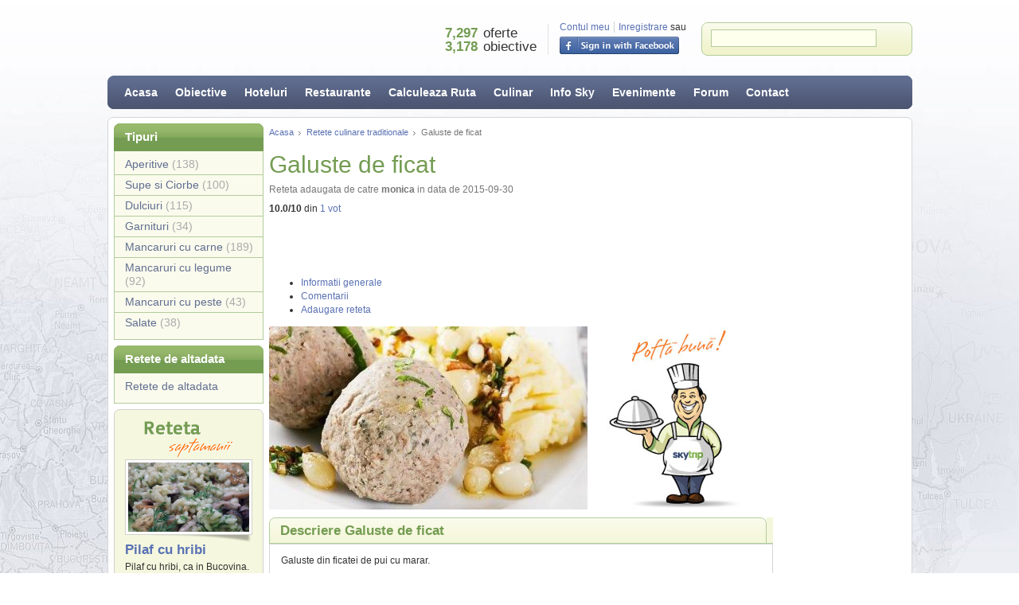

--- FILE ---
content_type: text/html; charset=UTF-8
request_url: http://www.skytrip.ro/galuste-de-ficat-din-regiunea-crisana-re-867.html
body_size: 11107
content:

<!DOCTYPE html PUBLIC "-//W3C//DTD XHTML 1.0 Transitional//EN" "http://www.w3.org/TR/xhtml1/DTD/xhtml1-transitional.dtd">

<html xmlns="http://www.w3.org/1999/xhtml">
	<head>
		<meta http-equiv="Content-Type" content="text/html; charset=utf-8" />
	<title>
    Galuste de ficat, retete Crisana, retete mancaruri cu carne Crisana: Sky Trip    </title>
	<meta name="description" content="Sky Trip va prezinta reteta de Galuste de ficat si alte retete de mancaruri cu carne din Crisana, retete culinare traditionale din Romania." />
	<meta name="robots" content="index, follow" />
	<link href="http://www.skytrip.ro/favicon.ico" rel="shortcut icon" />
	<link rel="stylesheet" type="text/css" href="_include/modules/prettyphoto/css/prettyPhoto.css" />
	<link rel="stylesheet" type="text/css" href="_include/css/custom-theme/jquery-ui-1.8.7.custom.css" />
	<link href="/static/css/new_style.css" rel="stylesheet" type="text/css" />
<!--[if lt IE 7]><link href="/static/css/style_ie6.css" rel="stylesheet" type="text/css" /><![endif]-->
<link rel="stylesheet" type="text/css" href="/static/css/custom-theme/jquery-ui-1.8.7.custom.css" />
	 
<script src="http://www.skytrip.ro/_include/js/jquery.js" type="text/javascript"></script>
<script src="http://www.skytrip.ro/_include/js/main.js" type="text/javascript"></script>
<!--[if lt IE 7]><script src="http://www.skytrip.ro/_include/js/supersleight.js" type="text/javascript"></script><![endif]-->
<script src="http://www.skytrip.ro/_include/js/roundies.js" type="text/javascript"></script>
<script type="text/javascript" src="http://www.skytrip.ro/_include/js/pages/bilete-avion.js"></script>
<script type="text/javascript" src="http://www.skytrip.ro/_include/js/jquery/jquery-ui-1.8.11.custom.min.js"></script>
<script type="text/javascript" src="http://www.skytrip.ro/_include/modules/autocomplete/jquery.autocomplete.js"></script>
<script type="text/javascript" src="http://www.skytrip.ro/_include/modules/autocomplete/autocomplete.js" ></script>
<script type="text/javascript">
sas_tmstp=Math.round(Math.random()*10000000000);sas_masterflag=1;function SmartAdServer(sas_pageid,sas_formatid,sas_target) { if (sas_masterflag==1) {sas_masterflag=0;sas_master='M';} else {sas_master='S';}; document.write('<scr'+'ipt src="http://ww206.smartadserver.com/call/pubj/' + sas_pageid + '/' + sas_formatid + '/' + sas_master + '/' + sas_tmstp + '/' + escape(sas_target) + '?"></scr'+'ipt>');}
</script>	<script type="text/javascript" src="_include/js/jquery/jquery.tools.js"></script>
	<script type="text/javascript" src="_include/modules/prettyphoto/js/jquery.prettyPhoto.js"></script>
	<script type="text/javascript" src="_include/js/jquery/jquery-ui-1.8.7.custom.min.js"></script>
		<script type="text/javascript">



		$(document).ready(function(){







			$("a[rel^='prettyPhoto']").prettyPhoto({



				theme: 'light_rounded',



				hideflash: true



			});







			






			$( "#tabs" ).tabs({



				//cache: true,



				//cookie: { expires: 30 },



				spinner: 'Se incarca datele...',



				//fx: { opacity: 'toggle' }



			});

		});







		function show_content(n){



			var m = "#" + n;



			$(m).toggleClass('tab_content_inactiv' , 1);



			var p = "#" + n + "_content";



			$(p).toggle();



		}



	</script>

    <link rel="stylesheet" type="text/css" href="/static/css/ratings.css" />
    <script type="text/javascript" src="/static/js/jquery/jquery.rating.js"></script>

	</head>

	<body>
<div class="main">
      <div class="main-holder">
    <div class="wrapper">
		<!-- <div align="center">
<script src="../../../Scripts/swfobject_modified.js" type="text/javascript"></script>
<object id="FlashID" classid="clsid:D27CDB6E-AE6D-11cf-96B8-444553540000" width="1011" height="90">
  <param name="movie" value="../../../static/images/flash/skytriproad1.swf" />
  <param name="quality" value="high" />
  <param name="wmode" value="opaque" />
  <param name="swfversion" value="6.0.65.0" />
  <param name="expressinstall" value="../../../Scripts/expressInstall.swf" />
    <param name="quality" value="high" />
    <param name="wmode" value="opaque" />
    <param name="swfversion" value="6.0.65.0" />
    <param name="expressinstall" value="../../../Scripts/expressInstall.swf" />
    <div>
      <h4>Content on this page requires a newer version of Adobe Flash Player.</h4>
      <p><a href="http://www.adobe.com/go/getflashplayer"><img src="http://www.adobe.com/images/shared/download_buttons/get_flash_player.gif" alt="Get Adobe Flash player" width="112" height="33" /></a></p>
    </div>
</object>
</div> -->
<div class="top" style="position:relative">

  <div class="top-logo"><a href="http://www.skytrip.ro/"><img src="http://www.skytrip.ro/_include/gui/logo.png" width="222" height="61" alt="" /></a></div>

  <div class="top-search">
    <div class="top-search-holder">
      <form id="ui_element" action="rezultat-cautare.php" method="post">
        <table cellpadding="0" cellspacing="0">
          <tr>
            <td><!--<input name="" class="top-input" style="width:200px" value="Destinatie, Hotel..." /> -->
              <table width="190" border="0" cellspacing="0" cellpadding="0">
                <tr>
                  <td><input name="ce_caut" id="ce_caut" class="sb_input top-input" type="text" style="width:200px;color:#cccccc" value="" /></td>
                  <td class="top-search-button"><input type="image" src="http://www.skytrip.ro/_include/gui/buttons/go-top.png" style="width:26px; height:23px;" /></td>
                </tr>
              </table>
            </td>
          </tr>
        </table>
        <ul class="sb_dropdown" id="header_sb_dropdown" style="display:none;">
          <li style="color: #C00; padding:2px; padding-left:6px;font-weight:bold" id="sel_err">Selectati minim o categorie</li>
          <li>&nbsp;</li>
          <li>
            <label class="sb_label">
              <input type="checkbox" id="cat_all" checked="checked" />
              Selecteaza tot</label>
          </li>
          <li>&nbsp;</li>
          <li>
            <label class="sb_label">
              <input type="checkbox" name="obiective" class="chb" id="obiective" value="1" checked="checked" />
              Obiective turistice</label>
          </li>
          <li>
            <label class="sb_label">
              <input type="checkbox" name="cazare" class="chb" id="cazare" value="1" checked="checked" />
              Cazare</label>
          </li>
          <li>
            <label class="sb_label">
              <input type="checkbox" name="alimentatie" class="chb" id="alimentatie" value="1" checked="checked" />
              Alimentatie</label>
          </li>
          <li>
            <label class="sb_label">
              <input type="checkbox" name="retete" class="chb" id="retete" value="1" checked="checked" />
              Retete culinare</label>
          </li>
          <li>
            <label class="sb_label">
              <input type="checkbox" name="articole" class="chb" id="articole" value="1" checked="checked" />
              Articole</label>
          </li>
          <li>&nbsp;</li>
        </ul>
      </form>
    </div>
  </div>








      <div id="facebook-login" class="top-account">
        <ul>
          <li><a class="login_" href="/login.html">Contul meu</a></li>
          <li class="last"><a href="/register.html">Inregistrare</a> sau</li>
        </ul>


        <div class="clear">
          <!-- -->
        </div>

        <div class="top-account-facebook" id="top-account-facebook">
                      <a href="javascript:;" onClick="window.open('/fb_connect.php?r=http%3A%2F%2Fwww.skytrip.ro%2Fgaluste-de-ficat-din-regiunea-crisana-re-867.html','','width=600,height=400,toolbar=0,location=0,directories=0,status=0,menubar=0,scrollbars=yes,resizable=1'); return false;">
            <img src="http://www.skytrip.ro/static/images/facebook_signin.gif">
            </a>

        </div>

      </div>


      <div class="top-info">
            
        <table cellpadding="0" cellspacing="0">
          <tbody>
            <tr>

              
              <td class="top-info-number">7,297</td>
              <td>oferte</td>
            </tr>
            <tr>
              <td class="top-info-number">3,178</td>
              <td>obiective</td>
            </tr>
          </tbody>
        </table>


      </div>


  <div class="clear">
    <!-- -->
  </div>
</div>
<style>
object { display: block; outline:none;  }
</style>
<div class="menu2">
    <ul>
        <li><a href="/">Acasa</a></li>
        <li><a href="/obiective.html">Obiective</a></li>
        <li><a href="/hoteluri.html">Hoteluri</a></li>
        <li><a href="/restaurante.html">Restaurante</a></li>
        <li><a href="/calculeaza-ruta.html">Calculeaza Ruta</a></li>
        <li><a href="/retete.html">Culinar</a></li>
        <li><a href="/jurnal-articole.html">Info Sky</a></li>
		<li><a href="/evenimente.html">Evenimente</a></li>
        <li><a href="/forum/">Forum</a></li>
        <li><a href="/contact.html">Contact</a></li>
    </ul>
	<div style="float:right; padding-top:4px">
		<iframe src="https://www.facebook.com/plugins/like.php?href=http%3A%2F%2Fwww.skytrip.ro&amp;send=false&amp;layout=button_count&amp;width=90&amp;show_faces=false&amp;action=like&amp;colorscheme=light&amp;font=arial&amp;height=21" scrolling="no" frameborder="0" style="border:none; overflow:hidden; width:105px; height:21px;" allowtransparency="true"></iframe>
	</div>	
    <div class="clear"><!-- --></div>
</div>
          <div class="page">
          <div class="column-left">

	<div class="box-menu-title"><h2>Tipuri</h2></div>
<div class="box-menu">
    				
    <ul>
        <li><a href="retete.php?categorie=aperitive">Aperitive <font color="#aaa">(138)</font></a></li>
        <li><a href="retete.php?categorie=supe-si-ciorbe">Supe si Ciorbe <font color="#aaa">(100)</font></a></li>
        <li><a href="retete.php?categorie=dulciuri">Dulciuri <font color="#aaa">(115)</font></a></li>
        <li><a href="retete.php?categorie=garnituri">Garnituri <font color="#aaa">(34)</font></a></li>
        <li><a href="retete.php?categorie=mancaruri-cu-carne">Mancaruri cu carne <font color="#aaa">(189)</font></a></li>
        <li><a href="retete.php?categorie=mancaruri-cu-legume">Mancaruri cu legume <font color="#aaa">(92)</font></a></li>
        <li><a href="retete.php?categorie=mancaruri-cu-peste">Mancaruri cu peste <font color="#aaa">(43)</font></a></li>
        <li><a href="retete.php?categorie=salate" class="last">Salate <font color="#aaa">(38)</font></a></li>
    </ul>
</div>

<div class="box-menu-title"><h2>Retete de altadata</h2></div>
<div class="box-menu">
    <ul>
        <li><a href="retete-de-altadata.php" class="last">Retete de altadata</a></li>
    </ul>
</div>
		
		<div class="box" style="background-color:#f5f7de;">
			<div align="center"><img src="/static/images/reteta-sapt.png" align=""></div>
            <div style="background-image:url(/static/images/shadaw-pic.png); background-repeat:no-repeat; background-position:right bottom; padding-bottom:10px">
				<div class="box-photo" style="padding:3px; background-color:#FFF; border:1px solid #D2D2D2"><a href="pilaf-cu-hribi-din-regiunea-bucovina-re-909.html"><img src="http://www.skytrip.ro/images/retete/400x230/pilaf-cu-hribi-56d4a6b0bdafb.jpg" width="152" alt="Pilaf cu hribi" style="border:0px" /></a></div>
            </div>
			<div class="box-info" style="padding:0px">
				<h2><a href="pilaf-cu-hribi-din-regiunea-bucovina-re-909.html">Pilaf cu hribi</a></h2>
				<div class="clear"><!-- --></div>
				<div class="box-address"></div>
				<p>Pilaf cu hribi, ca in Bucovina. ...</p>
			</div>
		</div>	
		 		
	<div class="box">
        	<div class="box-title"><h2>Forum: Topicuri Noi</h2></div>
            <ul class="list">
            	                	<li><a href="/forum/in-ce-locuri-din-tara-va-propuneti-sa-mergeti-in-2017-t140.html" title="In ce locuri din tara va propuneti sa mergeti in 2017?">In ce locuri din tara va propuneti sa mergeti in 2017?</a>
                    	<span>30-01-2017</span>
                    </li>
                                	<li><a href="/forum/vacanta-mea-de-iarna-t139.html" title="Vacanta mea de iarna">Vacanta mea de iarna</a>
                    	<span>30-01-2017</span>
                    </li>
                                	<li><a href="/forum/partiile-din-romania-t138.html" title="Partiile din Romania">Partiile din Romania</a>
                    	<span>30-01-2017</span>
                    </li>
                                	<li><a href="/forum/bucovina-colt-de-rai-t137.html" title="Bucovina, colt de rai">Bucovina, colt de rai</a>
                    	<span>30-01-2017</span>
                    </li>
                            </ul>
	</div> 
<div class="box-green2"><div class="box-green2-holder">
    <img src="http://www.skytrip.ro/_include/gui/title-calculeaza-ruta-right.png" width="161" height="26" alt="Calculeaza Ruta" />
    <p>Afla distanta pe care urmeaza sa o parcurgi, dar si ce poti vedea pe drum!</p>
    <form id="myform" action="http://www.skytrip.ro/calculeaza-ruta.html" method="post">
    <div class="field2"><input name="de_la" id="de_la" value="De la..." onfocus="change_value(this,'De la...','');" onblur="change_value(this,'','De la...');" /><input type="hidden" name="from" id="from" /></div>
    <div class="field3"><input name="pana_la" id="pana_la" value="Pana la..." onfocus="change_value(this,'Pana la...','');" onblur="change_value(this,'','Pana la...');" /><input type="hidden" name="to" id="to" /></div>
    <a href="javascript:document.forms['myform'].submit();" class="orange1"><span>&nbsp;&nbsp;&nbsp;Calculeaza&nbsp;&nbsp;&nbsp;</span></a>
    </form>
</div></div>
         			
<div class="box"> 
			<div class="box-title"><h2>Top Obiective</h2></div>
			<div>
                <ul class="list">
                                     <li><a href="cetatea-poenari-din-judetul-arges-ob-413.html">Cetatea Poenari <span>Arges</span></a></li>
                                     <li><a href="cheile-nerei-din-judetul-caras-severin-ob-1467.html">Cheile Nerei<span>Caras-Severin</span></a></li>
                                     <li><a href="lacul-surduc-din-judetul-timis-ob-2641.html">Lacul Surduc<span>Timis</span></a></li>
                                     <li><a href="palatul-stirbei-de-la-buftea-din-judetul-ilfov-ob-2915.html">Palatul Stirbei de la Buftea<span>Ilfov</span></a></li>
                                     <li><a href="monumentul-obeliscul-din-alba-iulia-din-judetul-alba-ob-3128.html">Monumentul Obeliscul din Alba Iulia<span>Alba</span></a></li>
                                     <li><a href="lacul-din-padurea-baisa-din-judetul-botosani-ob-668.html">Lacul din padurea Baisa<span>Botosani</span></a></li>
                                     <li><a href="manastirea-putna-din-judetul-suceava-ob-2425.html">Manastirea Putna<span>Suceava</span></a></li>
                                     <li><a href="palatul-sutu-din-judetul-bucuresti-ob-2964.html">Palatul Sutu<span>Bucuresti</span></a></li>
                                </ul>
                
                <div style="text-align:center"><a href="http://www.skytrip.ro/obiective.html" class="blue"><span>Toate obiectivele</span></a></div>
                
            </div>
        </div><div class="box">
	<div class="box-title"><h2>Horoscopul zilei</h2></div>
	<table>
    	<tr>
        	<td><a href="/horoscopul-zilei-zodia-berbec.html" title="Horoscopul zilei zodia Berbec"><img src="/static/images/horoscop/small/berbec.jpg" title="Horoscopul zilei zodia Berbec" alt="Horoscopul zilei zodia Berbec" width="49" /></a></td>
            <td><a href="/horoscopul-zilei-zodia-taur.html" title="Horoscopul zilei zodia Taur"><img src="/static/images/horoscop/small/taur.jpg" title="Horoscopul zilei zodia Taur" alt="Horoscopul zilei zodia Taur" width="49" /></a></td>
            <td><a href="/horoscopul-zilei-zodia-gemeni.html" title="Horoscopul zilei zodia Gemeni"><img src="/static/images/horoscop/small/gemeni.jpg" title="Horoscopul zilei zodia Gemeni" alt="Horoscopul zilei zodia Gemeni" width="49" /></a></td>
		</tr>
        <tr>
        	<td><a href="/horoscopul-zilei-zodia-rac.html" title="Horoscopul zilei zodia Rac"><img src="/static/images/horoscop/small/rac.jpg" title="Horoscopul zilei zodia Rac" alt="Horoscopul zilei zodia Rac" width="49" /></a></td>
            <td><a href="/horoscopul-zilei-zodia-leu.html" title="Horoscopul zilei zodia Leu"><img src="/static/images/horoscop/small/leu.jpg" title="Horoscopul zilei zodia Leu" alt="Horoscopul zilei zodia Leu" width="49" /></a></td>
            <td><a href="/horoscopul-zilei-zodia-fecioara.html" title="Horoscopul zilei zodia Fecioara"><img src="/static/images/horoscop/small/fecioara.jpg" title="Horoscopul zilei zodia Fecioara" alt="Horoscopul zilei zodia Fecioara" width="49" /></a></td>
		</tr>
        <tr>
        	<td><a href="/horoscopul-zilei-zodia-balanta.html" title="Horoscopul zilei zodia Balanta"><img src="/static/images/horoscop/small/balanta.jpg" title="Horoscopul zilei zodia Balanta" alt="Horoscopul zilei zodia Balanta" width="49" /></a></td>
            <td><a href="/horoscopul-zilei-zodia-scorpion.html" title="Horoscopul zilei zodia Scorpion"><img src="/static/images/horoscop/small/scorpion.jpg" title="Horoscopul zilei zodia Scorpion" alt="Horoscopul zilei zodia Scorpion" width="49" /></a></td>
            <td><a href="/horoscopul-zilei-zodia-sagetator.html" title="Horoscopul zilei zodia Sagetator"><img src="/static/images/horoscop/small/sagetator.jpg" title="Horoscopul zilei zodia Sagetator" alt="Horoscopul zilei zodia Sagetator" width="49" /></a></td>
		</tr>
        <tr>
        	<td><a href="/horoscopul-zilei-zodia-capricorn.html" title="Horoscopul zilei zodia Capricorn"><img src="/static/images/horoscop/small/capricorn.jpg" title="Horoscopul zilei zodia Capricorn" alt="Horoscopul zilei zodia Capricorn" width="49" /></a></td>
            <td><a href="/horoscopul-zilei-zodia-varsator.html" title="Horoscopul zilei zodia Varsator"><img src="/static/images/horoscop/small/varsator.jpg" title="Horoscopul zilei zodia Varsator" alt="Horoscopul zilei zodia Varsator" width="49" /></a></td>
            <td><a href="/horoscopul-zilei-zodia-pesti.html" title="Horoscopul zilei zodia Pesti"><img src="/static/images/horoscop/small/pesti.jpg" title="Horoscopul zilei zodia Pesti" alt="Horoscopul zilei zodia Pesti" width="49" /></a></td>
		</tr>
    </table>
</div>		
	<div class="box">
        	<div class="box-title"><h2>Articole recente</h2></div>
            <ul class="list">
            	                	<li><a href="http://www.skytrip.ro/incursiune-in-lumea-apelor-jur-12295.html" title="Incursiune in Lumea Apelor">Incursiune in Lumea Apelor</a></li>
                                	<li><a href="http://www.skytrip.ro/excursie-all-inclusive-la-cetatea-lita-istorie-drumetie-alpinism-escalada-cicloturism-jur-12294.html" title="Excursie &quot;all-inclusive&quot; la Cetatea Lita: istorie, drumetie, alpinism, escalada, cicloturism">Excursie &quot;all-inclusive&quot; la Cetatea Lita: istorie, drumetie, alpinism, escalada, cicloturism</a></li>
                                	<li><a href="http://www.skytrip.ro/pentru-amatorii-de-senzatii-tari-canyoning-in-cheile-cetii-jur-12293.html" title="Pentru amatorii de senzatii tari: Canyoning in Cheile Cetii">Pentru amatorii de senzatii tari: Canyoning in Cheile Cetii</a></li>
                                	<li><a href="http://www.skytrip.ro/credinte-obiceiuri-si-superstitii-de-sfintii-apostoli-petru-si-pavel-jur-12291.html" title="Credinte, obiceiuri si superstitii de Sfintii Apostoli Petru si Pavel">Credinte, obiceiuri si superstitii de Sfintii Apostoli Petru si Pavel</a></li>
                            </ul>
            <div style="text-align:center"><a href="http://www.skytrip.ro/jurnal-articole.html" class="blue"><span>Toate articolele</span></a></div>
	</div> <div class="box"> 
    <div class="box-title"><h2>Bilete de Avion</h2></div>
    <div class="bilete">
        <form name="searchFlight" method="post" action="http://www.skytrip.ro/bilete-avion-cauta.html">
        <input type="hidden" name="Currency" value="EUR" />
        <input type="hidden" name="Language" value="RO" />
        <input type="text" name="Fly[0][DepartureCity]" id="DepartureCity" value="Timisoara" onfocus="change_value(this,'Timisoara','');" onblur="change_value(this,'','Timisoara');" class="input-oras" style="width:152px" /><br />

        <input type="text" name="Fly[0][ArrivalCity]" id="ArrivalCity" value="Paris" onfocus="change_value(this,'Paris','');" onblur="change_value(this,'','Paris');" class="input-oras" style="width:152px" /><br />
        <div class="option"><input type="radio" name="TripType" value="roundtrip" style="margin:0px; padding:0px; border:0px; vertical-align:middle;" class="none" checked="checked" onclick="Afis_Check_Out()" id="tip_zbor1" />
        <label for="tip_zbor1">dus-intors</label>

        <input type="radio" name="TripType" value="oneway" style="margin:0px; padding:0px; border:0px; vertical-align:middle;" class="none" onclick="Afis_Check_Out()" id="tip_zbor2" />
        <label for="tip_zbor2">dus</label></div>
        <input type="text" name="Fly[0][DepartureDate]" value="21.01.2026" id="checkin" class="input-data" style="width:152px" /><br />
        <div id="check_out">
        <input type="text" name="Fly[1][DepartureDate]" value="24.01.2026" id="checkout" class="input-data" style="width:152px" /><br />
        </div>
        <input type="checkbox" name="FlexDate" id="FlexDate" value="2" /><label for="FlexDate"> +/- 2 zile</label>
        <span>Pasageri (max. 9):</span>
        <table width="100%" cellpadding="0" cellspacing="0">
        <tr>
            <td>Adulti (&gt;18 ani)</td>
            <td style="text-align:right"><select name="Passengers[adult]" id="Passengers-adult" class="input">
                <option value="0">0</option>
                <option value="1" selected="selected">1</option>
                <option value="2">2</option>
                <option value="3">3</option>
                <option value="4">4</option>
                <option value="5">5</option>
                <option value="6">6</option>
                <option value="7">7</option>
                <option value="8">8</option>
                <option value="9">9</option>
            </select></td>
        </tr>
        <tr>
            <td>Tineri (12-18 ani)</td>
            <td style="text-align:right"><select name="Passengers[youth]" id="Passengers-youth" class="input">
                <option value="0" selected="selected">0</option>
                <option value="1">1</option>
                <option value="2">2</option>
                <option value="3">3</option>
                <option value="4">4</option>
                <option value="5">5</option>
                <option value="6">6</option>
                <option value="7">7</option>
                <option value="8">8</option>
                <option value="9">9</option>
            </select></td>
        </tr>
        <tr>
            <td>Copii (2-12 ani)</td>
            <td style="text-align:right">
            <select name="Passengers[child]" id="Passengers-child" class="input">
                <option value="0" selected="selected">0</option>
                <option value="1">1</option>
                <option value="2">2</option>
                <option value="3">3</option>
                <option value="4">4</option>
                <option value="5">5</option>
                <option value="6">6</option>
                <option value="7">7</option>
                <option value="8">8</option>
            </select>
            </td>
        </tr>
        <tr>
            <td>Infanti (&lt;2 ani)</td>
            <td style="text-align:right">
            <select name="Passengers[infant]" id="Passengers-infant" class="input">
                <option value="0" selected="selected">0</option>
                <option value="1">1</option>
                <option value="2">2</option>
                <option value="3">3</option>
                <option value="4">4</option>
            </select></td>
        </tr>
        </table>
        <div class="cauta"><a href="javascript:document.searchFlight.submit();" class="green"><span>Cauta Bilete Avion</span></a></div>
        <div class="search"><a href="http://www.skytrip.ro/bilete-avion-cautare-avansata.html">Cautare avansata</a></div>
        </form>
    </div>
</div>                 

</div>        <div class="column-middle">
              <div class="breadcrumbs">
            <ul>
                  <li class="first"><a href="http://www.skytrip.ro/">Acasa</a></li>
                  <li><a href="http://www.skytrip.ro/retete.html">Retete culinare traditionale</a></li>
                  <li>
                Galuste de ficat              </li>
                </ul>
            <div class="clear"><!-- --></div>
          </div>
              <br />
              <div class="float-left">
            <h1>
                  Galuste de ficat                </h1>
                        <div style="color:#777">Reteta adaugata de catre <strong>
              monica              </strong> in data de
                  2015-09-30                </div>
            <div class="clear"><!-- --></div>
            <div class="float-left" id="star_vot">
	            <div style="font-size:11px;color:#333333" id="rating_867" class="ratings"></div><div id="rating_response_867" style="float:left;height:30px;line-height:30px"><span class="rating"><strong><span class="average">10.0</span>/<span class="best">10</span></strong></span> din <span style="color:#5A72B4"><span class="votes">1</span> vot</span></div><script language="javascript">
				$(document).ready(function() {
					$("#rating_867").rating("/rating.php?id=867&rate=retete_culinare", { maxvalue:10, rating_response_id:'rating_response_867', curvalue: 10.0});
				});
			  </script>            </div>
            <div class="clear"><!-- --></div>
            <div class="spacer10"><!-- --></div>
            <div class="clear"><br />
                </div>
            <div style="padding-bottom:10px; padding-top:4px;">
                  <div style="float:left; padding-top:1px">
                  <div class="fb-like" data-send="false" data-layout="button_count" data-width="90" data-show-faces="false" data-action="recommend" data-font="arial"></div>
              </div>
                  <div style="float:left; padding-left:10px;">

                <!-- AddThis Galuste de ficat Button BEGIN -->

                <div class="addthis_toolbox addthis_default_style "> <a class="addthis_button_tweet"></a> <a class="addthis_counter addthis_pill_style"></a> </div>
                <script type="text/javascript" src="http://s7.addthis.com/js/250/addthis_widget.js#pubid=xa-4d7f5d454126d60d"></script>

              </div>
                </div>
            <div class="clear"><br />
                </div>
          </div>
              <div class="clear"><!-- --></div>
              <div id="tabs">
            <ul>
                  <li><a href="#informatii-generale">Informatii generale</a></li>
                  <li><a href="#comentarii">Comentarii</a></li>
                  <li><a href="#adaugare_reteta">Adaugare reteta</a></li>
                                  </ul>
                <!-- Inrormatii reteta Galuste de ficat -->
            <div id="informatii-generale">
                                                      <table cellpadding="0" cellspacing="0">
                <tr>
                      <td valign="top"><div id="cazare_img"> <a href="images/retete/propuneri/galuste-de-ficat-560c135aa9ae7.jpg" id="a_hold" title="Galuste de ficat" rel="prettyPhoto[pp_gal]"> <img src="images/retete/400x230/galuste-de-ficat-560c135aa9ae7.jpg" alt="Galuste de ficat" title="Galuste de ficat" id="img_hold" width="400" height="230"  /> </a> </div></td><td><img src="static/images/bucatar_retete.jpg" alt="Bucatar retete SkyTrip" title="Bucatar retete SkyTrip" /></td>
                    </tr>
              </table>
                                                      <div class="spacer10"><!-- --></div>
                                    <div class="info-tab-full">
                <h2>Descriere Galuste de ficat</h2>
              </div>
                  <div class="info-content">
                <p>
                      Galuste din ficatei de pui cu marar.                    </p>
              </div>
                                    <div class="spacer5"><!-- --></div>
                  <div class="info-tab">
                <h2>Ingrediente</h2>
              </div>
                  <div class="info-content">
                <ul><li>200 g de ficatei de pui;</li><li>150 g de paine (franzela);</li><li>100 ml de lapte;</li><li>2 oua;</li><li>100 g de unt;</li><li>o legatura de marar;</li><li>sare.</li></ul>              </div>
                  <div class="info-tab-full">
                <h2>Mod de Preparare Galuste de ficat</h2>
              </div>
                  <div class="info-content">
                <ul><li>se fierb ficateii si se dau prin masina de tocat;</li><li>painea se taie in felii potrivite ca marime, se lasa la inmuiat in lapte rece, apoi se stoarce si se da, la randul ei, prin masina de tocat;</li><li>se freaca untul pana devine crema, dupa care se amesteca bine cu ficateii, franzela, galbenusurile de la cele doua oua, mararul tocat foarte marunt si putina sare;</li><li>se modeleaza, cu mana uda, galuste mici din aceasta compozitie, punandu-se sa fiarba timp de cateva minute in apa clocotita cu sare;</li><li>se servesc calde, ca aperitiv, eventual cu garnitura de piure de legume.</li></ul>              </div>
                                    <br />
                  <div class="addthis_toolbox addthis_default_style "> <a class="addthis_button_print"></a> <a class="addthis_button_email"></a> <a class="addthis_button_facebook"></a> <a class="addthis_button_twitter"></a> <a class="addthis_button_compact"></a> </div>
                  <script type="text/javascript" src="http://s7.addthis.com/js/250/addthis_widget.js#pubid=xa-4d7f5bed1534dbfe"></script>

                </div>
            <div id="comentarii">
                  <p>
                    
<div style="padding: 16px;" class="commentlist box-green">
	<div id="comments">
	<div><div>
		
        <a href="#add_comment"> + adauga comentariu</a> pentru <strong>Galuste de ficat</strong>        COMENTARII (0):
        <br /><br />
        



		

                    <p>Fii primul care comenteaza asta.</p>
            <div style="clear: both;"><br></div>
                
        
        
        
        

<a name="add_comment"></a>
			
                  
      <div>
        <div style="padding: 10px; background-color: rgb(255, 255, 238); color: rgb(0, 102, 153); outline: 1px solid rgb(234, 234, 234); outline-offset: 3px;" id="respond">





		              
            <script language="javascript">
					function validate(form_id,email) {
					   var reg = /^([A-Za-z0-9_\-\.])+\@([A-Za-z0-9_\-\.])+\.([A-Za-z]{2,4})$/;
					   var address = document.forms[form_id].elements[email].value;
					   if(reg.test(address) == false) {
					 
						  alert('Email invalid!!!');
						  return false;
					   }
					   return true
					}
					function countChar(text,div,numar_caractere) {	
						val = text.value;
						if (val.length > numar_caractere) {
							alert('Textul dumneavoastra depaseste limita de '+numar_caractere+' de caractere!');
							text.value = val.substring(0,numar_caractere);
							text.focus();
						}
						document.getElementById(div).innerHTML = parseInt(val.length);
					}
                    function Check()
                    {
						if( $('#user_name').attr("value") == "" )
                        {
                            alert( 'Nu ati completat campul Nume' );
                            $('#user_name').focus();
                            return false;
                        }
						if( $('#email').attr("value") == "" )
                        {
                            alert( 'Nu ati completat campul Email' );
                            $('#email').focus();
                            return false;
                        }
						if( $('#title').attr("value") == "" )
                        {
                            alert( 'Nu ati completat campul Titlu' );
                            $('#title').focus();
                            return false;
                        }
						if( $('#text_comment').attr("value") == "" )
                        {
                            alert( 'Nu ati completat campul Comentariu' );
                            $('#text_comment').focus();
                            return false;
                        }
						if(!validate('comment-form','email')){
							return false;	
						}
						/*if( $('#cod_validare').attr("value") != $('#captcha').attr("value") )
                        {
                            alert( 'Codul din imagine nu se potriveste' );
                            $('#captcha').focus();
                            return false;
                        }	*/					
                        return true;
                    }
                    function formSubmit()
                    {
                        
                        if ( Check() ){
                            document.getElementById("comment-form").submit();
                        }
                    }
                  </script>
                  
                  
                  
                  <form name="comment-form" method="post" action="/framework/comments/comments_add.php" onsubmit="return(Check()); " id="comment-form">
                  <input type="hidden" name="id" value="867">
                  <input type="hidden" name="status" value="0" />
                  <input type="hidden" name="item_type" value="4" />                  
                    <table>
                    <tbody>
                    <tr>
                    <td>Nume utilizator:</td><td><input type="text" name="user_name" id="user_name" /></td>
                    </tr>
                    <tr>
                    <td>Email utilizator:</td><td><input type="text" name="email" id="email" /></td>
                    </tr>
                    <tr>
                    <td>Titlu comentariu:</td><td><input type="text" name="title" id="title" /></td>
                    </tr>
                    <tr>
                    <td valign="top">Mesaj:</td>
                    <td>                  
                    <textarea style="background-color: #FFFFFF; border-color: #CCCCCC #EAEAEA #EAEAEA #CCCCCC;border-style: solid;border-width: 1px; height: 100px;   width: 430px;" name="text_comment" id="text_comment" onkeyup="countChar(this,'counter_text',6000);"></textarea>
                    </p>
                    <div class="clear"></div>
                    <div class="nota1"><span id="counter_text">0</span> caractere :: Numar maxim de caractere 6000</div>
                    <div class="clear"></div>
                    </td>
                    </tr>
                    <tr>
						<td style="text-align:right;"><div style="float: right;"><img src="http://www.skytrip.ro/images/captcha/1768752271.3079.jpg" width="60" height="23" style="border:0;" alt=" " /></div></td>
						<td style="text-align:left"><table width="100%" border="0" cellspacing="0" cellpadding="0">
							  <tr>
								<td><div class="field">
                                <input name="captcha" id="captcha" class="input1" style="width:50px" /></div>
                                </td>
								<td align="left">Introduceti codul de securitate din imagine</td>
							  </tr>
							</table>
						</td>
					</tr>
                    <tr>
                    <td colspan="2">
                    				
                    <p align="right"> 
                        <a href="javascript:;" onclick="formSubmit()" style="font-size: 12px;" class="green"><span>Adauga comentariu</span></a>
                    </p>
                                        </td>
                    </tr> 
                    </tbody>
                    </table>                                                  
                  </form>
                  <div class="clear"></div>
                                    <p class="comment-alert">
                        * Comentariile care contin limbaj vulgar nu vor fi publicate.
                  </p>
                    
          
            </div>
		</div>

 
	
<br />









	</div></div>
	</div>
</div>

                  </p>
                </div>
            <div id="adaugare_reteta">
                                    <p style="color:#036">Trebuie sa fiti membru ca sa puteti adauga propuneri de retete.</p>
                  <a href="/login.html" class="green login" style="float:left;font-size:12px;"><span>Autentificare</span></a>
                                  </div>
                      </div>
            </div>
            <div class="column-right">
    <div class="mar_b_7">
<script type="text/javascript"><!--
google_ad_client = "ca-pub-0611377367508013";
/* Banner 160x600 1 */
google_ad_slot = "4312121986";
google_ad_width = 160;
google_ad_height = 600;
//-->
</script>
<script type="text/javascript" src="https://pagead2.googlesyndication.com/pagead/show_ads.js">
</script>
</div><div class="mar_b_7">
<a href="http://www.skytrip.ro/hoteluri.html" title="Cazare Romania"><img src="http://www.skytrip.ro/static/images/bannere/Banner-Skytrip-Cazare160x600.png" alt="Cazare Romania" /></a>
</div><div class="mar_b_7">
<script type="text/javascript"><!--
google_ad_client = "ca-pub-0611377367508013";
/* Banner 160x600 2 */
google_ad_slot = "8970300704";
google_ad_width = 160;
google_ad_height = 600;
//-->
</script>
<script type="text/javascript" src="https://pagead2.googlesyndication.com/pagead/show_ads.js">
</script>
</div><div class="mar_b_7">
<script type="text/javascript">
	function ad_click_banner(b_id, my_link){
	$.ajax({
	   type: "POST",
	   url: "_include/modules/ajax/click_banner.php",
	   data: "b_id="+ b_id + "&myurl="+encodeURI(my_link),
	   success: function(data) {
			if(data == 'ok'){
				return true;
			}else{
				return false;
			}
		  },
		error: function(data){
			return false;
		}
	 });
	}
</script>
</div></div>
<div class="clear"></div>            
            </div>
        </div>
		<div class="clear"><!-- --></div>
<div class="footer">
	<div class="box pad1">
<div class="footer-logos">
	<center>
		<ul>              
			<li><a class="facebook" href="https://www.facebook.com/pages/SkyTrip/158586917501776" target="_blank">Facebook</a></li>
			<li><a class="youtube" href="https://www.youtube.com/user/SkyTripRomania" target="_blank">YouTube</a></li>
			<li><a class="twitter" href="https://twitter.com/SkyTripRomania" target="_blank">Twitter</a></li>
            <li><a class="rss" href="http://www.skytrip.ro/rss.html" target="_blank">RSS</a></li>
		</ul>
	</center>
</div>

<div class="clear"><!-- --></div><br />
		<div class="footer-links"><a href="http://www.skytrip.ro/">Acasa</a>&nbsp;&nbsp;I&nbsp;&nbsp;<a href="http://www.skytrip.ro/obiective.html">Obiective</a>&nbsp;&nbsp;I&nbsp;&nbsp;<a href="http://www.skytrip.ro/hoteluri.html">Hoteluri</a>&nbsp;&nbsp;I&nbsp;&nbsp;<a href="http://www.skytrip.ro/restaurante.html">Restaurante</a>&nbsp;&nbsp;I&nbsp;&nbsp;<a href="http://www.skytrip.ro/calculeaza-ruta.html">Calculeaza Ruta</a>&nbsp;&nbsp;I&nbsp;&nbsp;<a href="http://www.skytrip.ro/retete.html">Retete</a>&nbsp;&nbsp;I&nbsp;&nbsp;<a href="http://www.skytrip.ro/jurnal-articole.html">Info Sky</a>&nbsp;&nbsp;I&nbsp;&nbsp;<a href="http://www.skytrip.ro/contact.html">Contact</a>&nbsp;&nbsp;I&nbsp;&nbsp;<a href="http://www.skytrip.ro/termeni-si-conditii.html">Termeni si conditii</a>&nbsp;&nbsp;I&nbsp;&nbsp;<a href="http://www.skytrip.ro/regulament-de-concurs.html">Regulament de concurs</a>
        <br>
        <a href="http://www.anpc.gov.ro" target="_blank">ANPC</a>&nbsp;&nbsp;I&nbsp;&nbsp;
		<a href="http://www.skygroup.ro/gdpr.html" target="_blank">Politica de confidentialitate</a></div>
		<div class="float-right">Copyright &copy; 2010 SkyTrip.</div>&nbsp;&nbsp;
		<div class="clear"></div><br />
        
        
                
        <div style="font-size:10px;line-height:14px">
        Acest site este parte a SC SKY GROUP SRL . Toate drepturile rezervate SC SKY GROUP SRL. <strong>AVERTISMENT</strong>: Preluarea lor totala este strict interzisa fara acordul scris al editorului, iar cea partiala este permisa numai daca se da link spre sursa. In caz contrar, ne rezervam dreptul de a apela la institutiile abilitate sa protejeze drepturile de autor. Va multumim!
        </div>
        <div class="clear"><!-- --></div>

        
	</div>
</div>
<br />
<div align="center">
	<!--/Start trafic.ro/-->
	<script type="text/javascript">t_rid="skytrip";</script>
	<script type="text/javascript" src="http://storage.trafic.ro/js/trafic.js"
	></script><noscript><p><a href="http://www.trafic.ro/?rid=skytrip"><img alt="trafic ranking"
	src="http://log.trafic.ro/cgi-bin/pl.dll?rid=skytrip" /></a></p><a href="http://www.trafic.ro">Statistici web</a>
	</noscript>
	<!--/End trafic.ro/-->
</div>
<script type="text/javascript">
  var _gaq = _gaq || [];
  _gaq.push(['_setAccount', 'UA-21745201-1']);
  _gaq.push(['_trackPageview']);

  (function() {
    var ga = document.createElement('script'); ga.type = 'text/javascript'; ga.async = true;
    ga.src = ('https:' == document.location.protocol ? 'https://ssl' : 'http://www') + '.google-analytics.com/ga.js';
    var s = document.getElementsByTagName('script')[0]; s.parentNode.insertBefore(ga, s);
  })();
</script>




    <div id="fb-root"></div>
	<script language="javascript">
      window.fbAsyncInit = function() {
        FB.init({
          appId   : 'c42bbb6916948707b5208595edd967e0',
          session : null, // don't refetch the session when PHP already has it
          status  : true, // check login status
          cookie  : true, // enable cookies to allow the server to access the session
          xfbml   : true // parse XFBML
        });
		
		
		        // whenever the user logs in, we refresh the page
        FB.Event.subscribe('auth.login', function() {
          window.location.reload();
        });
		      };

      (function() {
        var e = document.createElement('script');
        e.src = document.location.protocol + '//connect.facebook.net/ro_RO/all.js';
        e.async = true;
        document.getElementById('fb-root').appendChild(e);
      }());
    </script>
	</div>
</div>
<script defer src="https://static.cloudflareinsights.com/beacon.min.js/vcd15cbe7772f49c399c6a5babf22c1241717689176015" integrity="sha512-ZpsOmlRQV6y907TI0dKBHq9Md29nnaEIPlkf84rnaERnq6zvWvPUqr2ft8M1aS28oN72PdrCzSjY4U6VaAw1EQ==" data-cf-beacon='{"version":"2024.11.0","token":"3cbfb78a218843e7a8c8910260ccaaa3","r":1,"server_timing":{"name":{"cfCacheStatus":true,"cfEdge":true,"cfExtPri":true,"cfL4":true,"cfOrigin":true,"cfSpeedBrain":true},"location_startswith":null}}' crossorigin="anonymous"></script>
</body>
</html>

--- FILE ---
content_type: text/html; charset=utf-8
request_url: https://www.google.com/recaptcha/api2/aframe
body_size: 268
content:
<!DOCTYPE HTML><html><head><meta http-equiv="content-type" content="text/html; charset=UTF-8"></head><body><script nonce="gnBjKOENgzSojMbTbJkuww">/** Anti-fraud and anti-abuse applications only. See google.com/recaptcha */ try{var clients={'sodar':'https://pagead2.googlesyndication.com/pagead/sodar?'};window.addEventListener("message",function(a){try{if(a.source===window.parent){var b=JSON.parse(a.data);var c=clients[b['id']];if(c){var d=document.createElement('img');d.src=c+b['params']+'&rc='+(localStorage.getItem("rc::a")?sessionStorage.getItem("rc::b"):"");window.document.body.appendChild(d);sessionStorage.setItem("rc::e",parseInt(sessionStorage.getItem("rc::e")||0)+1);localStorage.setItem("rc::h",'1768752292356');}}}catch(b){}});window.parent.postMessage("_grecaptcha_ready", "*");}catch(b){}</script></body></html>

--- FILE ---
content_type: text/css
request_url: http://www.skytrip.ro/static/css/ratings.css
body_size: 347
content:
.ratings {
	display: block;
	float:left;
	margin-right:7px;
}


.ratings:after {
	content: '.';
	display: block;
	height: 0;
	width: 0;
	clear: both;
	visibility: hidden;
}
.cancel,
.star {
	float: left;
	width: 11px;
	height: 30px;
	overflow: hidden;
	text-indent: -999em;

}
.cancel,
.cancel a {background: url(/static/images/delete.gif) no-repeat 0 -30px;}

.star,
.star a, .star SPAN {background: url(/static/images/starrating.gif) no-repeat 0 0px;}
	
.cancel a,
.star a, .star SPAN {
	display: block;
	width: 100%;
	height: 100%;
	background-position: 0 0px;
}

div.ratings div.on a, div.ratings div.on SPAN {
	background-position: 0 -30px;
}

div.ratings div.hover a,
div.ratings div a:hover {
	background-position: 0 -30px;
}


